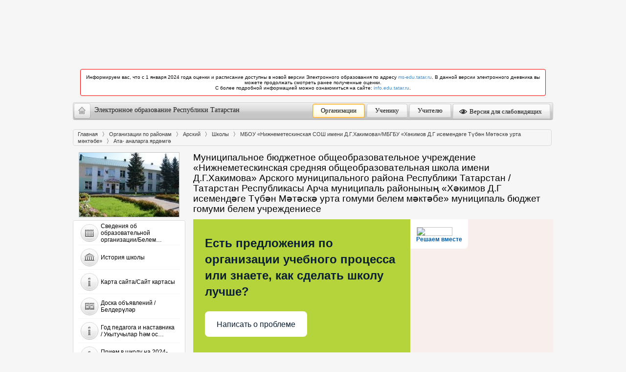

--- FILE ---
content_type: text/css
request_url: https://edu.tatar.ru/design/css/table.css
body_size: 258
content:
			.table{
				width: 100%;
				border-collapse: collapse;
				margin-bottom: 15px;
				}
				.table thead{
					}
					.table thead td{
						background: #bfcad5;
						font-weight: 700;
						color: #fff;
						font-size: 14px;
						}
					.table td{
						border: solid 1px #bbc0c4;
						padding: 5px !important;
						background: #fff;
						}
					.term-marks td{
						padding: 5px 3px !important;
						}

					.table .even td{
						background: #ebf0f3;
						}
					.table.nonStriped tbody td{
						background: #fff;
						}